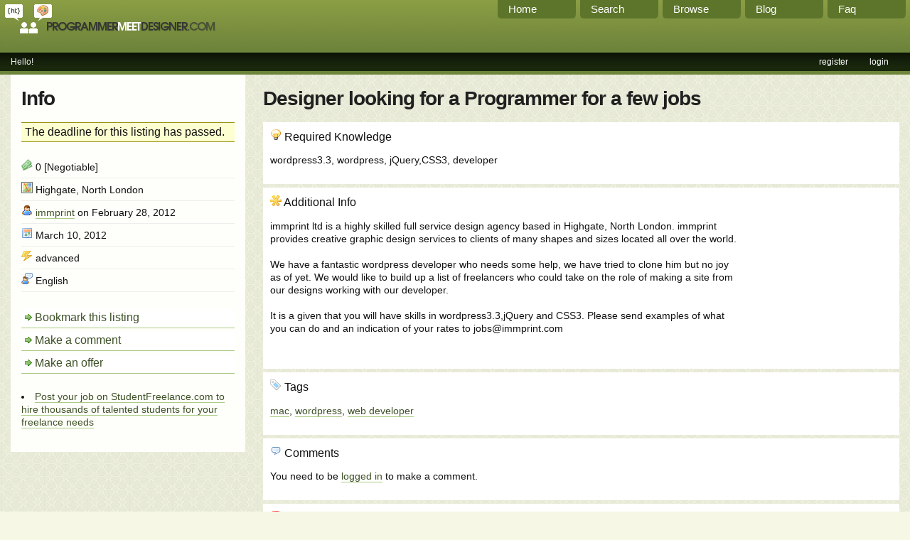

--- FILE ---
content_type: text/html; charset=utf-8
request_url: http://programmermeetdesigner.com/listing/view/354735
body_size: 2929
content:
<!DOCTYPE html PUBLIC "-//W3C//DTD XHTML 1.0 Strict//EN"
"http://www.w3.org/TR/xhtml1/DTD/xhtml1-strict.dtd">
<html>
<head>
	<title>Listing 354735 - Designer looking for Programmer - ProgrammerMeetDesigner - where web developers find web designers</title>
	<base href="http://programmermeetdesigner.com/" />
	<link rel="stylesheet" type="text/css" href="template/style.css" />
	<link rel="alternate" type="application/rss+xml" title="Latest listings in RSS" href="rss.php" />
	<link rel="shortcut icon" href="favicon.ico" />

 	<script type="text/javascript" src="etc/script.js"></script>

<meta name="description" content="This is a site for programmers, web developers, designers, entrepreneurs and writers to find each other and work together to create websites that look and function great." />
<meta name="keywords" content="Find programmers, find designers, web developers, freelance programmers, web development, graphic designers, writers, computer programmers, designers, graphic design, entrepreneurs, banner design, web design, freelance designer, outsource jobs, ajax programmers, outsource programming, outsource jobs, programming jobs, html programming, software, website design, programmer, programmers, coder, c programming, coders, php, javascript, vb, c++, c#, content writer, java programmer, web designers, freelance programmer, SEO, perl, cgi, mysql, ajax developers, php script, web 2.0, flash developers, adobe, flash, design, webmaster, programmers" />
</head>
<body>
	<div id="top">
		<div id="staticnav">
			<a href="/page/faq">Faq</a>
			<a href="/blog">Blog</a>
			<a href="/listing/tags">Browse</a>
			<a href="/search">Search</a>
			<a href="/">Home</a>
		</div>
	
		<a href="/"><img src="template/logo.png" alt="ProgrammerMeetDesigner.com" /></a>
		<ul id="navigation">
			<li style='float: right; '><a href='user/login'>login</a></li>
<li style='float: right; '><a href='user/register'>register</a></li>
<li >Hello!</li>
		</ul>
	</div>

	<div id="main">
			
<div id='sidebar'>
 <h1>Info</h1>
  <div class='info largetext'>
        The deadline for this listing has passed.</div>
 <ul class='info'>
  <li><img src='template/money.png' alt='Price' title='Price' /> 0 [Negotiable]</li>
  <li><img src='template/map.png' alt='Location' title='Location' /> Highgate, North London</li>
  <li><img src='template/user.png' alt='Posted by' title='Posted by' /> <a href='http://programmermeetdesigner.com/user/profile/immprint/'>immprint</a> on February 28, 2012</li>
  <li><img src='template/calendar.png' alt='Deadline' title='Deadline' /> March 10, 2012</li>
  <li><img src='template/skill.png' alt='Skill Level' title='Skill Level' /> advanced</li>
  <li><img src='template/language.png' alt='Language' title='Spoken Language' /> English</li>
 </ul>

  

 <ul class='actions'>
 <li><a href='http://programmermeetdesigner.com/bookmarks/add/354735'>Bookmark this listing</a></li>
 <li><a href='http://programmermeetdesigner.com/listing/view/354735#comments'>Make a comment</a></li>
 <li><a href='http://programmermeetdesigner.com/listing/view/354735#offers'>Make an offer</a></li>
 </ul>

 <br />

 <li><a href="http://studentfreelance.com">Post your job on StudentFreelance.com to hire thousands of talented students for  your freelance needs</a></li>

 <br />

</div>
<div id='content' class='right'>
<h1>Designer looking for a Programmer for a few jobs</h1>
<ul class='sections'>
 <li>
 <div style='float: right'>
 
 </div>
 <h3><img src='template/knowledge.png' alt='' /> Required Knowledge</h3>
 wordpress3.3, wordpress, jQuery,CSS3, developer<br style='clear:right' />
 </li>

 <li>
 <div style='float: right; margin: 8px'>
 <script type='text/javascript'><!--
 google_ad_client = 'pub-2509925308986042';
 google_ad_width = 200;
 google_ad_height = 200;
 google_ad_format = '200x200_as';
 google_ad_type = 'text';
 //2006-11-14: pmd, pmd listing
 google_ad_channel = '1450085488';
 google_color_border = 'ffffff';
 google_color_bg = 'ffffff';
 google_color_link = '668855';
 google_color_text = '333333';
 google_color_url = '666666';
 //--></script>
 <script type='text/javascript'
 src='http://pagead2.googlesyndication.com/pagead/show_ads.js'>
 </script></div>
 <h3><img src='template/additional.png' alt='' /> Additional Info</h3>
  
 immprint ltd is a highly skilled full service design agency based in Highgate, North London. immprint provides creative graphic design services to clients of many shapes and sizes located all over the world.<br />
<br />
We have a fantastic wordpress developer who needs some help, we have tried to clone him but no joy as of yet. We would like to build up a list of freelancers who could take on the role of making a site from our designs working with our developer.<br />
<br />
It is a given that you will have skills in wordpress3.3,jQuery and CSS3. Please send examples of what you can do and an indication of your rates to jobs@immprint.com<br style='clear:right' />
 </li>

 <li><h3><img src='template/tag.png' alt='' /> Tags</h3>
 <a href='http://programmermeetdesigner.com/listing/tags/111'>mac</a>, <a href='http://programmermeetdesigner.com/listing/tags/161'>wordpress</a>, <a href='http://programmermeetdesigner.com/listing/tags/967'>web developer</a>
 <br />
 </li>

 <li id='comments'>
 <h3> <img src='template/comment.png' alt='' /> Comments</h3>
 You need to be <a href='http://programmermeetdesigner.com/user/login?return=listing,view,354735'>logged in</a> to make a comment.
 </li>
 
 
 <li id='offers'><h3><img src='/template/offer.png' alt='' /> Make an Offer</h3>You need to be <a href='http://programmermeetdesigner.com/user/login?return=listing,view,354735'>logged in</a> to make an offer.</li>

 <li>
 <script type="text/javascript"><!--
     google_ad_client = "pub-2509925308986042";
     google_ad_width = 468;
     google_ad_height = 60;
     google_ad_format = "468x60_as";
     google_ad_type = "text";
     //2006-11-15: pmd, pmd after first listing
     google_ad_channel = "1450085488";
     google_color_border = "FFFFFF";
     google_color_bg = "FFFFFF";
     google_color_link = "7e9077";
     google_color_text = "555555";
     google_color_url = "666666";
     //--></script>
     <script type="text/javascript" src="http://pagead2.googlesyndication.com/pagead/show_ads.js">
     </script>
 <ul class='textlinks'><li><script type="text/javascript"><!--
google_ad_client = "pub-2509925308986042";
/* 468x15, created 7/17/09 */
google_ad_slot = "4111582712";
google_ad_width = 468;
google_ad_height = 15;
//-->
</script>
<script type="text/javascript"
src="http://pagead2.googlesyndication.com/pagead/show_ads.js">
</script></li>
</ul>
 </li>
</ul>
</div>
			<div id="footer">
			<script type="text/javascript"><!--
google_ad_client = "pub-2509925308986042";
google_ad_output = "textlink";
google_ad_format = "ref_text";
google_cpa_choice = "CAAQ3KfzygIaCNJbQ5r5YiDXKKjntoQBMAA";
google_ad_channel = "2455405676";
//-->
</script>
<script type="text/javascript" src="http://pagead2.googlesyndication.com/pagead/show_ads.js">
</script><br />
			<a href="feedback">Send us Feedback / Contact us</a><br />
			<a href="page/advertise">Advertise on this site</a><br />
			&copy; <a href="http://mdcptl.com">MD Capital</a> 2006 &bull; Icons from <a href="http://famfamfam.com">famfamfam.com</a><br />
			Users are responsible for the legality of their listings.
			</div>
	</div>

<!-- Start of StatCounter Code -->
<script type="text/javascript">
var sc_project=2892770; 
var sc_invisible=0; 
var sc_partition=29; 
var sc_security="3c425217"; 
</script>

<script type="text/javascript" src="http://www.statcounter.com/counter/counter_xhtml.js"></script><noscript><div class="statcounter"><a class="statcounter" href="http://www.statcounter.com/"><img class="statcounter" src="http://c30.statcounter.com/2892770/0/3c425217/0/" alt="hit counter script" /></a></div></noscript>
<!-- End of StatCounter Code -->


<script src="http://www.google-analytics.com/urchin.js" type="text/javascript">
</script>
<script type="text/javascript">
_uacct = "UA-2503370-1";
urchinTracker();
</script>
</body>
</html>

--- FILE ---
content_type: text/html; charset=utf-8
request_url: https://www.google.com/recaptcha/api2/aframe
body_size: 268
content:
<!DOCTYPE HTML><html><head><meta http-equiv="content-type" content="text/html; charset=UTF-8"></head><body><script nonce="0wmwzLYwFJa11cPDUgM74Q">/** Anti-fraud and anti-abuse applications only. See google.com/recaptcha */ try{var clients={'sodar':'https://pagead2.googlesyndication.com/pagead/sodar?'};window.addEventListener("message",function(a){try{if(a.source===window.parent){var b=JSON.parse(a.data);var c=clients[b['id']];if(c){var d=document.createElement('img');d.src=c+b['params']+'&rc='+(localStorage.getItem("rc::a")?sessionStorage.getItem("rc::b"):"");window.document.body.appendChild(d);sessionStorage.setItem("rc::e",parseInt(sessionStorage.getItem("rc::e")||0)+1);localStorage.setItem("rc::h",'1769370750824');}}}catch(b){}});window.parent.postMessage("_grecaptcha_ready", "*");}catch(b){}</script></body></html>

--- FILE ---
content_type: text/javascript
request_url: http://programmermeetdesigner.com/etc/script.js
body_size: 214
content:
	<!--
	// toggle visibility
	function blocking(nr)
	{
		if (document.layers)
		{
			current = (document.layers[nr].display == 'none') ? 'block' : 'none';
			document.layers[nr].display = current;
		}
		else if (document.all)
		{
			current = (document.all[nr].style.display == 'none') ? 'block' : 'none';
			document.all[nr].style.display = current;
		}
		else if (document.getElementById)
		{
			vista = (document.getElementById(nr).style.display == 'none') ? 'block' : 'none';
			document.getElementById(nr).style.display = vista;
		}
	}
	-->